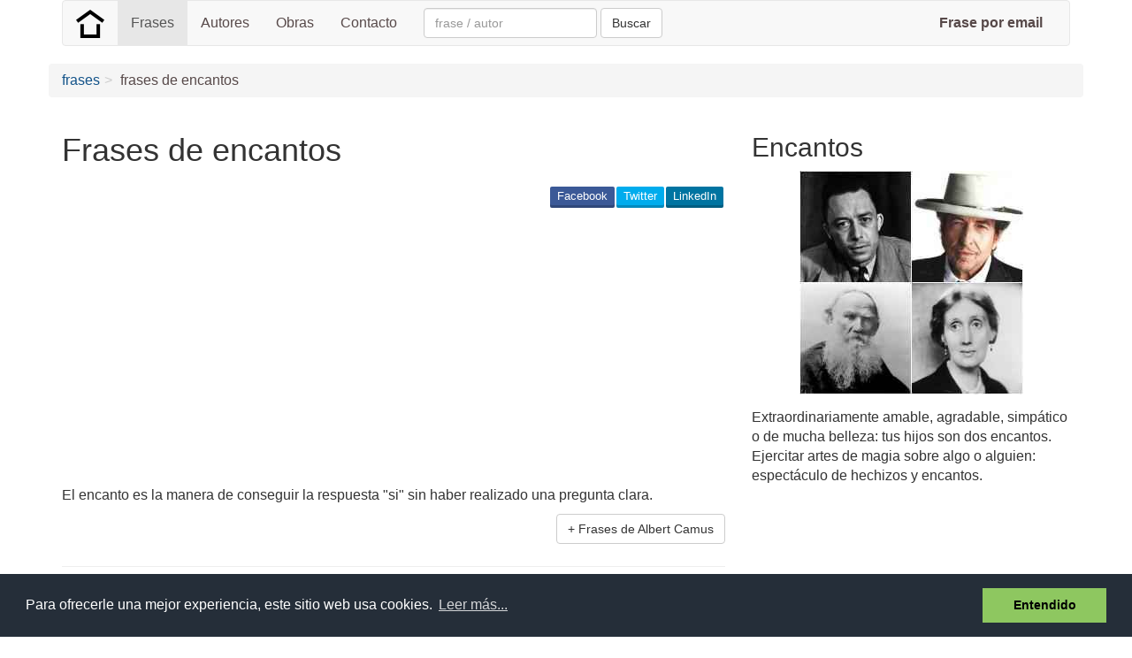

--- FILE ---
content_type: text/html; charset=utf-8
request_url: https://www.google.com/recaptcha/api2/aframe
body_size: 267
content:
<!DOCTYPE HTML><html><head><meta http-equiv="content-type" content="text/html; charset=UTF-8"></head><body><script nonce="Urdw_7Dzn8hRAgNziyN5Tw">/** Anti-fraud and anti-abuse applications only. See google.com/recaptcha */ try{var clients={'sodar':'https://pagead2.googlesyndication.com/pagead/sodar?'};window.addEventListener("message",function(a){try{if(a.source===window.parent){var b=JSON.parse(a.data);var c=clients[b['id']];if(c){var d=document.createElement('img');d.src=c+b['params']+'&rc='+(localStorage.getItem("rc::a")?sessionStorage.getItem("rc::b"):"");window.document.body.appendChild(d);sessionStorage.setItem("rc::e",parseInt(sessionStorage.getItem("rc::e")||0)+1);localStorage.setItem("rc::h",'1762505343136');}}}catch(b){}});window.parent.postMessage("_grecaptcha_ready", "*");}catch(b){}</script></body></html>